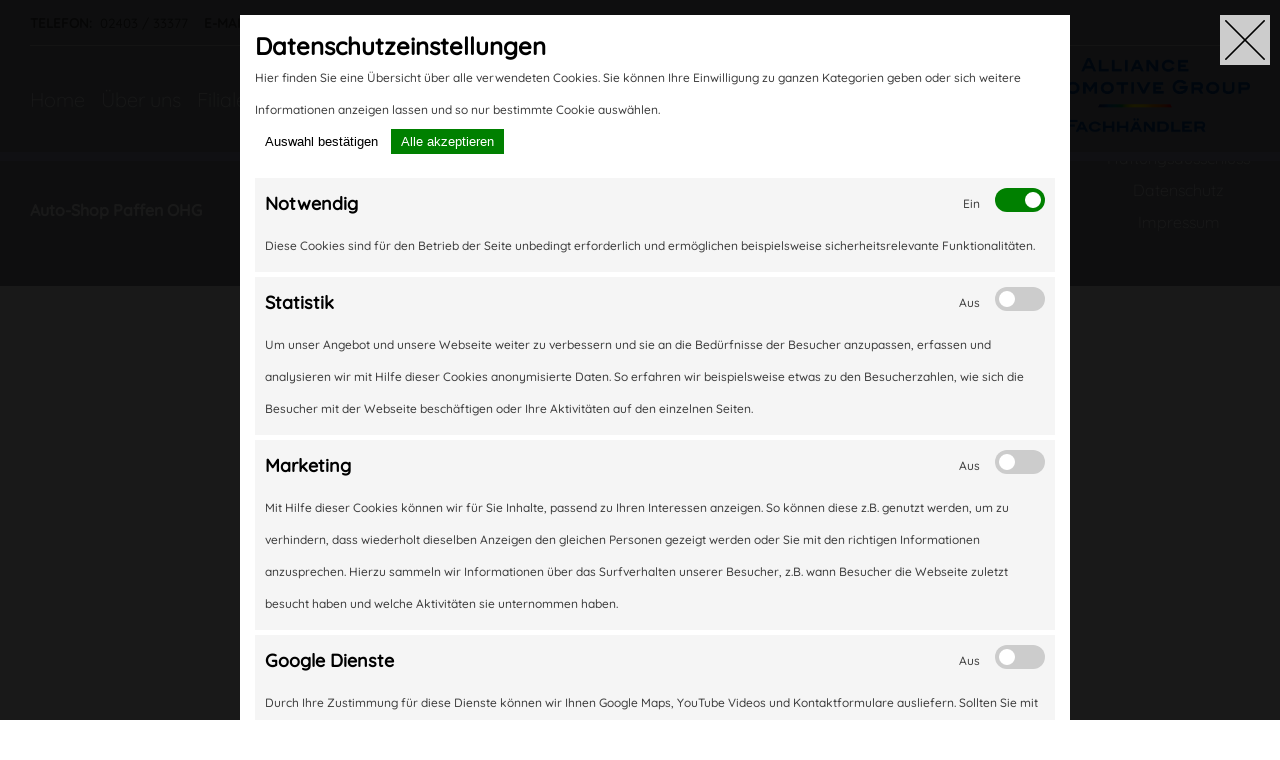

--- FILE ---
content_type: text/html; charset=UTF-8
request_url: https://www.autoteileeschweiler.de/a11536/02403%2023541
body_size: 5217
content:
<!DOCTYPE html>
<html lang="de">

<head>
    
    <meta http-equiv="Content-Type" content="text/html; charset=utf-8" />
    <meta name="viewport" content="width=device-width, initial-scale=1.0" />
    

    
                
        <title>Auto-Shop Paffen OHG - Autoteile und Kfz-Zubehör von Ihrem Fachhändler Eschweiler</title>
        <meta name="robots" content="index, follow, max-snippet:[150], max-video-preview:[30], max-image-preview:[standard]" />

        <meta name="title" content="Auto-Shop Paffen OHG - Autoteile und Kfz-Zubehör von Ihrem Fachhändler Eschweiler" />
        <meta name="keywords" content="Autoteile-Fachhändler, Autoteile, Autozubehör, Autoersatzteile, Kfz-Zubehör, Karosserieteile, Händler für Autoteile, Autoersatzteile kaufen" />
        <meta name="description" content="Erstklassige Qualität zu fairen Preisen! Großes Sortiment an Autoteilen, Verschleißteilen und Fahrzeug-Zubehör. Nehmen Sie Kontakt zu uns auf!" />
        
        <meta property="og:type" content="website" />
        <meta property="og:title" content="Auto-Shop Paffen OHG - Autoteile und Kfz-Zubehör von Ihrem Fachhändler Eschweiler" />
        <meta property="og:description" content="Großes Sortiment, beste Qualität und persönliche Beratung rund um Autoersatzteile." />
        
        <meta name="twitter:title" content="Auto-Shop Paffen OHG - Autoteile und Kfz-Zubehör von Ihrem Fachhändler Eschweiler" />
        <meta property="twitter:description" content="Ihr Fachhändler für Autoteile und Kfz-Zubehör" />
                        <!-- General SEO -->
    <meta name="icbm" content="50.8206097,6.2663682" />
    <meta name="geo.position" content="50.8206097;6.2663682" />
    <meta name="geo.placename" content="Eschweiler" />
    <!-- Facebook-Section Generals -->
    <meta property="og:type" content="website" />
    <meta property="og:site_name" content="Auto-Shop Paffen OHG" />
    <meta property="og:url" content="https://www.autoteileeschweiler.de" />
    <meta property="og:image" content="https://www.autoteileeschweiler.de/images/systems/aag-fachhandler.png" />
    <!-- Twitter-Section -->
    <meta name="twitter:card" content="summary_large_image" />
    <meta name="twitter:image" content="https://www.autoteileeschweiler.de/images/systems/aag-fachhandler.png" />

    
    <meta name="csrf-token" content="WoZfZmM0bYiEty4UGI2CJzW5P0FKm27GPnLNGse3" />

                <link rel="icon" type="image/png" href="https://www.autoteileeschweiler.de/images/favicons/fhnd.png" sizes="16x16">
        <link rel="icon" type="image/png" href="https://www.autoteileeschweiler.de/images/favicons/fhnd.png" sizes="32x32">
        <link rel="icon" type="image/png" href="https://www.autoteileeschweiler.de/images/favicons/fhnd.png" sizes="96x96">
    
        
                    <link rel="stylesheet" type="text/css" media="screen" href="/css/power/app.css" />
            <link rel="stylesheet" type="text/css" media="screen" href="/css/power/noncoparts.css" id="noncoparts" />
        
        <link rel="stylesheet" type="text/css" media="screen" href="/css/power/cookiehint.css" />

            <link rel="stylesheet" type="text/css" media="screen" href="/css/power/fhnd.css" />

    <style>
        video.embed-responsive-item {
            width: 100%;
        }

        @media(min-width: 768px) {
            .only-desktop {
                display: block !important;
            }

            .only-mobile {
                display: none !important;
            }
        }

        @media(max-width: 768px) {
            .only-desktop {
                display: none !important;
            }

            .only-mobile {
                display: block !important;
            }
        }

        .iewrap {
            border: 4px solid green;
        }

        .iewrap p {
            color: green;
        }

        .iewrap p:before {
            content: "Alles Grün? Kein alter IE:  ";
        }

        @media  screen and (min-width:0\0) {
            .iewrap {
                border: 4px solid red
            }

            .iewrap p {
                color: red;
                text-align: center;
            }

            .iewrap p:before {
                content: "Nur Rot in IE 9, 10 und IE11: ";
            }
        }

        @media  screen and (-ms-high-contrast: active),
        (-ms-high-contrast: none) {
            img[src*=".svg"] {
                width: 100%;
            }
        }

        @supports (-ms-ime-align: auto) {
            .selector {
                color: red;
            }
        }



        #wkdb-widget {
            position: fixed;
            bottom: 84px;
            left: 15px;
            z-index: 111111;
        }

        div#c-1 .banner .info.sticky {
            height: 70px;
        }
    </style>

    <link rel="canonical" href="https://www.autoteileeschweiler.de/a11536/02403%2023541" />

    <script type="text/javascript">
        if (!webcard) var webcard = {};
        webcard.id = 79596;
        webcard.moduleId = 605501;
        webcard.culture = "de";
        webcard.type = 2;
        webcard.isEdit = false;
        webcard.isMobile = /Android|webOS|iPhone|iPad|iPod|BlackBerry/i.test(navigator.userAgent);
        webcard.isTouch = 'ontouchstart' in window || navigator.msMaxTouchPoints;
    </script>

    <style>
        .cc-bottom {
            bottom: 5em;
        }
    </style>

    
    
    <link rel="stylesheet" href="/css/power/jquery.fancybox.min.css" />

        
    
    </head>

<body class="page-605501 index slogan v2  fhnd ">
    <!-- <div class="iewrap">
	    <p>
            Ihr Browser ist nicht mehr aktuell!
            <br>
            Bitte ak Internet Explorer 9, 10 and 11 via CSS ansprechen</p>
    </div> -->

    
    <div class="c-edit" id="c-1" itemscope itemtype="http://schema.org/autoRepair">
        
    
    
    

    
    

    
    
    
    

    
    
    
    
    
    
    

    <footer class="nc-footer" style="height: 10em;">
    <div id="footer-box" style="display: flex; justify-content: space-between; margin: 30px;">

                        <div id="company-box" style="display: flex; align-items: center; justify-content: center; padding-top: 40px;">
            <p><b>Auto-Shop Paffen OHG</b></p>
        </div>
                
        <div id="contact-box" style="display: flex; align-items: center; justify-content: center;">
            <ul style="position: absolute; left: 50%; transform: translate(-50%, 12%);
                       text-align: center; list-style-type: none; padding: 0;">
                <li>
                    <p>
                        <i class="fa fa-phone" aria-hidden="true"></i>&nbsp;
                        02403 / 33377
                    </p>
                </li>
                <li>
                    <a href="mailto:info@autoteileeschweiler.de">
                        <i class="fa fa-envelope" aria-hidden="true"></i>&nbsp;
                        info@autoteileeschweiler.de
                    </a>
                </li>
                <li>
                    <p> Kochgasse 9</p>
                </li>
                <li>
                    <p> 52249 &nbsp; Eschweiler</p>
                </li>
            </ul>
        </div>

        <div id="links-box" style="display: flex; align-items: center; text-align: center;">
            <ul style="list-style-type: none; padding-left: 0;">
                <li><a href="/a11536/disclaimer">Haftungsausschluss</a></li>
                <li><a href="/a11536/privacy">Datenschutz</a></li>
                <li><a href="/a11536/imprint">Impressum</a></li>
            </ul>
        </div>

    </div>
</footer>
<style>
    .onlyOnMobile {
        display: none !important;
    }
    @media(max-width: 960px) {
        .onlyOnMobile {
            display: inline-block !important;
        }
    }
    @media(min-width: 960px) {
        .onlyOnMobile {
            display: none !important;
        }
    }
</style>


    <div class="nc-top-menu">
  <div id="meta-section" style="display: flex; justify-content: left;">
    <p style="margin: 6px 30px 0 30px;">
	  <small>
        <b>TELEFON:</b>&nbsp; 02403 / 33377 &nbsp;&nbsp;
        <b>E-MAIL: </b>&nbsp; info@autoteileeschweiler.de &nbsp;&nbsp;
        <b>ADRESSE:</b>&nbsp; Kochgasse 9 / 52249 Eschweiler
	  </small>
	</p>
  </div>

  <hr id="meta-section-spacer" style="margin: 6px 30px 0 30px;">

  <div name="header-box" style="display: flex; justify-content: space-between; margin: 12px 30px 10px 30px">
    <div id="navbar-box" style="display: flex; align-items: center; justify-content: left;">
      <ul class="nav__links" style="display: flex; list-style-type: none; padding: unset !important;">
                                    	              <li class="nav-item" style="margin: 0 1rem 0 0; padding: unset !important;">
		            <a id="home" class="nav-link"
		               href="https://www.autoteileeschweiler.de/home">
		               Home
		            </a>
		          </li>
                                                                	              <li class="nav-item" style="margin: 0 1rem 0 0; padding: unset !important;">
		            <a id="aboutus" class="nav-link"
		               href="https://www.autoteileeschweiler.de/aboutus">
		               Über uns
		            </a>
		          </li>
                                                                	              <li class="nav-item" style="margin: 0 1rem 0 0; padding: unset !important;">
		            <a id="filial" class="nav-link"
		               href="https://www.autoteileeschweiler.de/filial">
		               Filialen
		            </a>
		          </li>
                                                                	              <li class="nav-item" style="margin: 0 1rem 0 0; padding: unset !important;">
		            <a id="contact" class="nav-link"
		               href="https://www.autoteileeschweiler.de/contact">
		               Kontakt
		            </a>
		          </li>
                                                                                          </ul>
    </div>

    <div id="company-name-box"                                   
                                      style="position: absolute; left: 50%; top: 65%; transform: translate(-50%, -50%);"
                                   
                                                            >
      <h1 class="company-link" style="padding: unset;">Auto-Shop Paffen OHG</h1>
    </div>

                <div name="system-logo-box" style="display: flex; align-items: center; justify-content: right;">
        <a href="/a11536/home" id="partnerHead" data-part-id="a11536" class="logo-link">
            <img src="https://www.autoteileeschweiler.de/images/systems/aag-fachhandler.png" style="height: 75px; width: 230px" alt="company-logo">
        </a>
    </div>
              </div>


  
        <input class="menu" type="checkbox" id="active">
        <label for="active" class="menu-btn menu"><i class="fa fa-bars"></i></label>
        <div class="wrapper">
            <ul>
                                                                                        <li class="nav-item">
                                <a class="nav-link" href="https://www.autoteileeschweiler.de/home" id="home">
                                    Home
                                </a>
                            </li>
                                                                                                                                    <li class="nav-item">
                                <a class="nav-link" href="https://www.autoteileeschweiler.de/aboutus" id="aboutus">
                                    Über uns
                                </a>
                            </li>
                                                                                                                                    <li class="nav-item">
                                <a class="nav-link" href="https://www.autoteileeschweiler.de/filial" id="filial">
                                    Filialen
                                </a>
                            </li>
                                                                                                                                    <li class="nav-item">
                                <a class="nav-link" href="https://www.autoteileeschweiler.de/contact" id="contact">
                                    Kontakt
                                </a>
                            </li>
                                                                                                                                    <li class="nav-item">
                                <a class="nav-link" href="https://www.autoteileeschweiler.de/approach" id="approach">
                                    Anfahrt
                                </a>
                            </li>
                                                                                        </ul>
        </div>
        <div class="overlay">
            <a class="close">&times;</a>
            <div class="overlay__content">
                                                                                        <li class="nav-item">
                                <a class="nav-link" href="https://www.autoteileeschweiler.de/home" id="home">
                                    Home
                                </a>
                            </li>
                                                                                                                                    <li class="nav-item">
                                <a class="nav-link" href="https://www.autoteileeschweiler.de/aboutus" id="aboutus">
                                    Über uns
                                </a>
                            </li>
                                                                                                                                    <li class="nav-item">
                                <a class="nav-link" href="https://www.autoteileeschweiler.de/filial" id="filial">
                                    Filialen
                                </a>
                            </li>
                                                                                                                                    <li class="nav-item">
                                <a class="nav-link" href="https://www.autoteileeschweiler.de/contact" id="contact">
                                    Kontakt
                                </a>
                            </li>
                                                                                                                                    <li class="nav-item">
                                <a class="nav-link" href="https://www.autoteileeschweiler.de/approach" id="approach">
                                    Anfahrt
                                </a>
                            </li>
                                                                        </div>
        </div>
    </div>
</div>
<div class="shader top-shader"></div>

    

    <div class="cOverlay">
    <div class="cClose">
        <img src="https://www.autoteileeschweiler.de/img/schließen.svg" alt="close" title="close" />
    </div>
    <div class="cContent">
        <div class="cHeader">
            <h2>Daten&shy;schutz&shy;ein&shy;stellungen</h2>
            <p>
                Hier finden Sie eine Übersicht über alle verwendeten Cookies. Sie können Ihre Einwilligung zu ganzen Kategorien geben oder sich weitere Informationen anzeigen lassen und so nur bestimmte Cookie auswählen.
            </p>

            <div class="buttons">
                <button type="button" class="saveActions">Auswahl bestätigen</button>
                <button type="button" class="save">Alle akzeptieren</button>
            </div>
        </div>

        <div class="cBanner cNotwendig">
            <div class="cItemHeader">
                <h3>Notwendig</h3>
                <div class="switchWrap">
                    <p>Ein</p>
                    <label class="switch">
                        <input type="checkbox" name="notwendig" id="notwendig" class="options" value="1" checked="checked" disabled>
                        <span class="toggle round"></span>
                    </label>
                </div>
            </div>
            Diese Cookies sind für den Betrieb der Seite unbedingt erforderlich und ermöglichen beispielsweise sicherheitsrelevante Funktionalitäten.
        </div>

        <div class="cBanner cStatistik">
            <div class="cItemHeader">
                <h3>Statistik</h3>
                <div class="switchWrap">
                    <p>Aus</p>
                    <label class="switch">
                        <input type="checkbox" name="statistik" id="statistik" class="options" value="0">
                        <span class="toggle round"></span>
                    </label>
                </div>
            </div>
            Um unser Angebot und unsere Webseite weiter zu verbessern und sie an die Bedürfnisse der Besucher anzupassen, erfassen und analysieren wir mit Hilfe dieser Cookies anonymisierte Daten. So erfahren wir beispielsweise etwas zu den Besucherzahlen, wie sich die Besucher mit der Webseite beschäftigen oder Ihre Aktivitäten auf den einzelnen Seiten.
        </div>

        <div class="cBanner cMarketing">
            <div class="cItemHeader">
                <h3>Marketing</h3>
                <div class="switchWrap">
                    <p>Aus</p>
                    <label class="switch">
                        <input name="marketing" id="marketing" class="options" type="checkbox" value="0">
                        <span class="toggle round"></span>
                    </label>
                </div>
            </div>
            Mit Hilfe dieser Cookies können wir für Sie Inhalte, passend zu Ihren Interessen anzeigen. So können diese z.B. genutzt werden, um zu verhindern, dass wiederholt dieselben Anzeigen den gleichen Personen gezeigt werden oder Sie mit den richtigen Informationen anzusprechen. Hierzu sammeln wir Informationen über das Surfverhalten unserer Besucher, z.B. wann Besucher die Webseite zuletzt besucht haben und welche Aktivitäten sie unternommen haben.
        </div>

        <div class="cBanner cGoogle">
            <div class="cItemHeader">
                <h3>Google Dienste</h3>
                <div class="switchWrap">
                    <p>Aus</p>
                    <label class="switch">
                        <input name="cgoogle" id="cgoogle" class="options" type="checkbox" value="0">
                        <span class="toggle round"></span>
                    </label>
                </div>
            </div>
            Durch Ihre Zustimmung für diese Dienste können wir Ihnen Google Maps, YouTube Videos und Kontaktformulare ausliefern. Sollten Sie mit diesen Diensten nicht einverstanden sein, kann Ihre Ablehnung dazu führen, dass Ihnen nicht alle Inhalte dieser Website angezeigt werden.            </div>
    </div>
</div>
    </div>

    <div id="menuTrigger">
        <span></span>
        <span></span>
        <span></span>
        <span></span>
        <span></span>
        <span></span>
    </div>

    
    <script type="text/javascript" src="/js/power/app.js"></script>
        <script type="text/javascript" src="/js/power/custom.js"></script>
    <script type="text/javascript" src="/js/power/specialpartners.js"></script>
    <script type="text/javascript" src="/js/power/offer.js"></script>
    <script type="text/javascript" src="/js/power/cookiehint/jquery.cookie.min.js"></script>
    <script type="text/javascript" src="/js/power/cookiehint/custom-cookie.js"></script>

    <script>
        $(document).ready(function() {

            $('.menu-level-0 li').eq(1).click(function() {
                $('.menu-level-0 li a').removeClass('active');
                $(this).find('a').addClass('active');
            });

            var x = location.hash,
                clicked = false;

            //alert( location.hash );

            if (x == '#services' && clicked == false) {
                $('.menu-level-0 li').eq(1).trigger('click');
                clicked = true;
            }

        });
    </script>

    <!-- Piwik -->
        
        <!-- End Piwik Code -->
    <!-- Google -->
        
        <!-- End Google Code -->

    <script src="/js/power/jquery.fancybox.min.js"></script>

    <script>
        $(document).ready(function() {

            $('[data-fancybox]').fancybox({
                toolbar: false,
                smallBtn: true,
                iframe: {
                    css: {
                        width: '750px',
                        height: '750px',
                    },
                    preload: false
                }
            })

            $('[data-fancybox="images"]').fancybox({
                toolbar: false,
                smallBtn: true,
            })

        });
    </script>

    <!-- <script type='text/javascript' src='https://www.der-newsletter.de/12all/ac_global/jscalendar/calendar.js'></script>
    <script type='text/javascript' src='https://www.der-newsletter.de/12all/ac_global/jscalendar/lang/calendar-en.js'></script>
    <script type='text/javascript' src='https://www.der-newsletter.de/12all/ac_global/jscalendar/calendar-setup.js'></script> -->


    <link href="/js/datepicker/dist/datepicker.css" rel="stylesheet">
    <script src="/js/datepicker/dist/datepicker.js"></script>

    <script type="text/javascript">
        window.addEventListener('resize', setAreaCss);

        $(document).ready(function() {

            $('[data-toggle="datepicker"]').datepicker({
                zIndex: '200000000'
            });

            $('#dsgvo').on('click', function() {
                $('#dataprotect').fadeIn('slow', 'linear');
            });

            $('.closer').on('click', function() {
                $('#dataprotect').fadeOut('slow', 'linear');
            });

        });

        function setAreaCss() {
            var w = window.outerWidth;
            if (w <= 485) {
                $('.allusion').css(
                    'height', '6em'
                );
            }
        }

        function OnChangeRadio(radio) {

            if (radio.value == 'unsub') {
                $('.onUnsubOut').fadeOut('slow', 'linear');
                $('.hubtn').css('margin-top', '2em');
            } else {
                $('.onUnsubOut').fadeIn('slow', 'linear');
                $('.hubtn').css('margin-top', '0em');
            }

            //alert ("The " + radio.value + " radio is selected.");
        }
    </script>

    <script type='text/javascript'>
        // Calendar.setup({ inputField: 'form_field176', ifFormat: '%Y-%m-%d', button: 'form_calendar176', showsTime: false, timeFormat: '24' });
    </script>

            <script type="text/javascript" src="/js/power/openings.js"></script>
    
</body>

</html>


--- FILE ---
content_type: text/css
request_url: https://www.autoteileeschweiler.de/css/power/noncoparts.css
body_size: 5034
content:
@import url(/css/power/ionicons-2.0.1/css/ionicons.css);
@import url(/css/power/font-awesome.min.css);
@import url(/css/allrounder/fontsampler.css);
@import url(/css/allrounder/columns.css);
@import url(/css/allrounder/normbutton.css);
@import url(/css/allrounder/switchbutton.css);
@import url(/css/allrounder/cardversions.css);
@import url(/css/allrounder/grids.css);
@import url(/css/allrounder/sidebars.css);
@import url(/css/allrounder/slick18/slick.css);
@import url(/css/allrounder/slick18/slick-theme.css);

/*#################### GENERALS ####################*/
html,
body {
  height: 100%;
  width: 100%;
  -webkit-text-size-adjust: none;
}
html,
body,
h1, h2, h3, h4, p {
    margin: 0;
}
a{
    text-decoration: none;
}
body {
  padding: 6em 0px 0px 0px;
}
.nc-top-menu {
    min-width: 100%;
    max-width: 100%;
    position: fixed;
    top: 0;
}
.item-center {
    display: flex;
    align-items: center;
    justify-content: center;
}

.item-left {
    display: flex;
    align-items: center;
    justify-content: flex-start;
    margin-left: 3em !important;
}

.item-right {
    display: flex;
    align-items: center;
    justify-content: flex-end;
    margin-right: 3em !important;
}

.horizontal-center {
    display: flex;
    align-items: center;
}

.item-flex{
    display: flex;
}
.item-inline-flex{
    display: inline-flex;
    justify-content: center;
    text-align: center;
    align-items: center;
}
.item-right,
.item-headline{
    float: right;
}
.nc-z102 {
    position: relative;
    z-index: 102;
}
.top-menu {
    margin: 0;
    padding: 0;
    position: relative;
    text-align: right;
}
.top-menu li{
    display: inline-block;
    list-style: none;
    padding: 0;
    margin: 0;
}
.top-menu li:first-child a {
    margin: 0;
}
.top-menu li a {
    -webkit-transition: all 0.3s ease;
    -ms-transition: all 0.3s ease;
    -moz-transition: all 0.3s ease;
    -o-transition: all 0.3s ease;
    transition: all 0.3s ease;
    text-decoration: none;
    display: inline-block;
    text-align: center;
    vertical-align: middle;
    text-transform: uppercase;
    position: relative;
}
.shader{
    display: block;
    min-width: 100%;
    max-width: 100%;
}
.nc-footer{
    min-width: 100%;
    max-width: 100%;
    bottom: 0px;
}

.footer-nav {
    position: fixed;
    z-index: 99999;
    bottom: 0;
    display: none;
    width: 100%;
    background-color: rgba(0, 0, 0, 0.6);
    font-size: 12px;
    font-family: Arial, sans-serif;
    font-weight: normal;
    color: #fff;
    text-align: center;
    cursor: pointer;
}

.footer-nav:hover {
    display: block;
}
.left-border{
    border-left-style: solid;
    border-left-width: 2px;
}
.full-slide-show{
    min-width: 100%;
    max-width: 100%;
    min-height: 800px;
    max-height: 800px;
}
.welcome-box{
    position: relative;
    margin-top: 28em;
    bottom: 12em;
}
.nc-tab-on,
.nc-footab-on,
.nc-480on,
.nc-tab1024-on{
    display: none;
}
.nc-card-border{
    border: 3px ridge rgb(140,140,140);
    border-radius: 15px;
}
/*#################### MOBILE-MENU ####################*/
.nc-nav {
    display: none;
    visibility: hidden;
    position: relative;
    width: 50px;
    height: 50px;
    z-index: 100;
    -webkit-transition: all 0.8s ease;
    -moz-transition: all 0.8s ease;
    -o-transition: all 0.8s ease;
    transition: all 0.8s ease;
}
.nc-nav ul {
    display: block;
    position: absolute;
    top: 50px;
    left: 5px;
    margin: 0;
    padding: 0;
    width: 300px;
    list-style: none;
}
.nc-nav ul li {
    display: block;
    width: auto;
    text-align:left;
    list-style: none;
    margin: 0;
}
.nc-nav ul li a {
    text-decoration: none;
    display: block;
    padding: 10px;
    transition: background 0.5s ease;
}
.nc-nav ul.menu li a:hover {

}
.nav ul li a:visited {
    /*color: #1777e7;*/
}
/*#################### SCRIPTURE ####################*/
body {
    font-weight: 500;
    font-size: 16px;
    line-height: 32px;
}
h1, h2, h3, h4 {
    font-weight: 700;
}
.address {
    font-style: normal;
}
.nc-float-txt {
    display: inline;
    position: relative;
}
.nc-upper{
    text-transform: uppercase;
}
/*#################### COLOURS ####################*/
.wwe-white{
    color: rgba(255, 255, 255, 1);
}

/*#################### MARGIN & PADDING ####################*/
.mtb-1m{
    margin-top: 1em;
    margin-bottom: 1em;
}
.mtb-2m{
    margin-top: 2em;
    margin-bottom: 2em;
}
.mt-0-5m{
    margin-top: .5em;
}
.mt-1m{
    margin-top: 1em;
}
.mt-1-5m{
    margin-top: 1.5em;
}
.mt-2m{
    margin-top: 2em;
}
.mt-3m{
    margin-top: 3em;
}
.mt-4m{
    margin-top: 4em;
}
.mb-0-5m{
    margin-bottom: .5em;
}
.mb-1m{
    margin-bottom-top: 1em;
}
.mb-1-5m{
    margin-bottom: 1.5em;
}
.mb-2m{
    margin-bottom: 2em;
}
.mb-3m{
    margin-bottom: 3em;
}
.mb-4m{
    margin-bottom: 4em;
}
.mr-1m{
    margin-right: 1em;
}
.mr-2m{
    margin-right: 2em;
}
.m-1em{
    margin: 1em;
}
.m-2em{
    margin: 2em;
}
.mlr-2em{
    margin-left: 2em;
    margin-right: 2em;
}
.p-2em{
    padding: 2em;
}
.pb-2m{
    padding-bottom: 2em;
}
/*#################### FONTS ####################*/

/*#################### SLIDER ####################*/
.ed-slider .slick-slide {
    box-shadow: 5px 10px 20px rgba(0, 0, 0, 0.4);
}
.ed-slider .slick-arrow {
    background: none;
    color: #fff;
    font-size: 34px;
    height: 40px;
    opacity: 1;
    font-weight: normal;
    top: calc(50% - 22px);
}
.ed-slider .slick-arrow:hover {
    color: #ffc600;
}
.ed-slider .slider-container {
    padding: 0;
}
.ed-slider .slick-dots li button {
    background: #fff;
    padding: 0;
}
.ed-slider .slick-dots li.slick-active button {
    background: #ffc600;
}
.ed-slider .slick-prev {
    left: -60px;
}
.ed-slider .slick-next {
    right: -60px;
}
.nc-overlay{
    position: absolute;
    top: 8.5em;
    min-height: 760px;
    max-height: 760px;
}
/* eight corners */
.nc-raster-bg{
    /*background-image: radial-gradient(transparent 50%, rgba(61,61,61,.5) 50%);*/
    background-size: 20px 20px;
    /*background-color: rgba(140,140,140,.5);*/
    background-image: url("data:image/svg+xml,%3Csvg xmlns='http://www.w3.org/2000/svg' viewBox='0 0 75 75' width='30px'%3E%3Cpath d='m5,22 18,-18 28,0 18,18 0,28 -18,18, -28,0 -18,-18z' stroke='rgba(0, 0, 0, 0.8)' stroke-width='4' fill='rgba(140,140,140,0)' /%3E%3C/svg%3E");
    /*background-size: 5px 5px;*/
    /*background: linear-gradient(to bottom, rgba(61,61,61,.2), rgba(61,61,61,1))*/
}
/* linear top bottom gradient bg darkgrey */
.nc-linear-darkgrey-tb-bg{
    background: linear-gradient(to bottom, rgba(61,61,61,.2), rgba(61,61,61,1));
}

/*#################### IMAGING ####################*/
.trade-logo {
    height: 3em;
    width: auto;
}
.plogo{
    height: 4em;
    width: auto;
    position: relative;
    top: -25px;
}

.nc-new-background{
    min-height: 360px;
    max-height: 460px;
}

.nc-flex{
    min-width: 100%;
    max-width: 100%;
    display: flex;
    flex-wrap: wrap;
}
.nc-rm-img {
    padding-top: .5em;
    min-width: 300px;
    max-width: 300px;
}
/*#################### SPECIALS ####################*/
.nc-header-box .nc-bg-white{
    min-height: min-content;
    max-height: min-content;
    margin: -2.5em 0em 2em 0em;
}
.nc-trbl-border:before{
    content: '';
    position: absolute;
    left: 55%;
    top: 0px;
    width: 10%;
    height: 380px;
    border-right: 50px solid transparent;
    border-top: 380px solid rgba(255,255,255,.75);
}
.nc-bltr-border:before{
    content: '';
    position: absolute;
    right: 25%;
    top: 0px;
    width: 100%;
    height: 0px;
    border-right: 50px solid rgba(255,255,255,.75);
    border-top: 380px solid transparent;
}
.nc-round-corners{
    border-radius: 1em;
}
.nc-child-collector:nth-child(2n+1){
    display: block;

}

.logo {
    cursor: pointer;
}

.nav__links a,
.cta,
.overlay__content a {
    font-family: "Quicksands Light", sans-serif;
    font-weight: 500;
    font-size: 20px;
    color: #edf0f1;
    text-decoration: none;
}

.nav__links {
    list-style: none;
    display: flex;
    padding-top: 40px;
    padding-bottom: 35px;
    padding-left: 113px;
}

.nav__links li {
    padding: 0px 9px;
}

.nav__links li a {
    transition: color 0.3s ease 0s;
}

.nav__links li a:hover {
    font-weight: bold;
}

.cta {
    padding: 9px 25px;
    background-color: rgba(0, 136, 169, 1);
    border: none;
    border-radius: 50px;
    cursor: pointer;
    transition: background-color 0.3s ease 0s;
}

.cta:hover {
    background-color: rgba(0, 136, 169, 0.8);
}

/* Mobile Nav */

.menu {
    display: none;
}

.overlay {
    height: 100%;
    width: 0;
    position: fixed;
    z-index: 1;
    left: 0;
    top: 0;
    background-color: #24252a;
    overflow-x: hidden;
    transition: width 0.5s ease 0s;
}

.overlay--active {
    width: 100%;
}

.overlay__content {
    display: flex;
    height: 100%;
    flex-direction: column;
    align-items: center;
    justify-content: center;
}

.overlay a {
    padding: 15px;
    font-size: 36px;
    display: block;
    transition: color 0.3s ease 0s;
}

.overlay a:hover,
.overlay a:focus {
    color: #0088a9;
}
.overlay .close {
    position: absolute;
    top: 20px;
    right: 45px;
    font-size: 60px;
    color: #edf0f1;
}

.wrapper-openinghours-home{
    position: fixed;
    top: 17%;
    left: 30%;
    height: 50%;
    width: 40%;
    background: #404247;
    z-index:10;
    clip-path: circle(0px at calc(100% - 45px) 45px);
    transition: all 0.3s ease-in-out;
}

#active-opening-hours-home:checked ~ .wrapper-openinghours-home{
    clip-path: circle(75%);
}
.menu-btn-op-h-home{
    position: absolute;
    z-index: 2;
    right: 1px;
    /* left: 20px; */
    top: 1px;
    height: 33px;
    width: 33px;
    text-align: center;
    line-height: 50px;
    border-radius: 50%;
    font-size: 20px;
    color: #fff;
    cursor: pointer;
    /*background: linear-gradient(-135deg, #c850c0, #4158d0);*/
    /* background: linear-gradient(375deg, #1cc7d0, #2ede98); */
    /* background: linear-gradient(-45deg, #e3eefe 0%, #efddfb 100%); */
    background: #fff;
    border: 1px solid #fff;
    transition: all 0.3s ease-in-out;
}
#active-opening-hours-home:checked ~ .menu-btn-op-h-home{
    color: #fff;
}
#active-opening-hours-home:checked ~ .menu-btn-op-h-home i:before{
    content: "\f00d";
}

.wrapper-openinghours-home ul{
    position: absolute;
    top: 50%;
    left: 50%;
    transform: translate(-50%, -50%);
    list-style: none;
    text-align: center;
}
.wrapper-openinghours-home ul li{
    margin: 15px 0;
}
.wrapper-openinghours-home ul li a{
    color: none;
    text-decoration: none;
    font-size: 30px;
    font-weight: 500;
    padding: 5px 30px;
    color: #fff;
    border-radius: 50px;
    background: #404247;
    position: relative;
    line-height: 50px;
    transition: all 0.3s ease;
}
.wrapper-openinghours-home ul li a:after{
    position: absolute;
    background: #fff;
    /*background: linear-gradient(#14ffe9, #ffeb3b, #ff00e0);*/
    /*background: linear-gradient(375deg, #1cc7d0, #2ede98);*/
    width: 104%;
    height: 110%;
    left: -2%;
    top: -5%; /* if the font is 'Oswald'*/
    border-radius: 50px;
    transform: scaleY(0);
    z-index: -1;
    animation: rotate 1.5s linear infinite;
    transition: transform 0.3s ease;
}

.wrapper-openinghours-home ul li a:hover{
    color: #fff;
}

/*------------------------------------*/

.wrapper-openinghours{
    position: fixed;
    top: 17%;
    left: 30%;
    height: 50%;
    width: 40%;
    background: #404247;
    clip-path: circle(0px at calc(100% - 45px) 45px);
    transition: all 0.3s ease-in-out;
}

#active-opening-hours:checked ~ .wrapper-openinghours{
    clip-path: circle(75%);
}
.menu-btn-op-h{
    position: absolute;
    z-index: 2;
    right: 20px;
    left: 7px;
    top: 12px;
    height: 0px;
    width: 50px;
    text-align: center;
    line-height: 50px;
    border-radius: 50%;
    font-size: 20px;
    color: #fff;
    cursor: pointer;
    /*background: linear-gradient(-135deg, #c850c0, #4158d0);*/
    /* background: linear-gradient(375deg, #1cc7d0, #2ede98); */
    /* background: linear-gradient(-45deg, #e3eefe 0%, #efddfb 100%); */
    background: #fff;
    border: 1px solid #fff;
    transition: all 0.3s ease-in-out;
}
#active-opening-hours:checked ~ .menu-btn-op-h{
    color: #fff;
}
#active-opening-hours:checked ~ .menu-btn-op-h i:before{
    content: "\f00d";
}
.wrapper-openinghours ul{
    position: absolute;
    top: 50%;
    left: 50%;
    transform: translate(-50%, -50%);
    list-style: none;
    text-align: center;
}
.wrapper-openinghours ul li{
    margin: 15px 0;
}
.wrapper-openinghours ul li a{
    text-decoration: none;
    font-size: 30px;
    font-weight: 500;
    padding: 5px 30px;
    color: #fff;
    border-radius: 50px;
    background: #404247;
    position: relative;
    line-height: 50px;
    transition: all 0.3s ease;
}

.wrapper-openinghours a {
    font-weight: bold;
    padding-left: 30%;
}
.wrapper-openinghours span .custom-openings{
    text-decoration: none;
    font-size: 1em;
    font-family: 'Quicksands Medium', Arial, sans-serif;
    font-weight: bold;
    color: #fff;
    border-radius: 50px;
    background: #404247;
    position: relative;
    transition: all 0.3s ease;
    padding-left: 30%;
}

.wrapper-openinghours ul li a:after{
    position: absolute;
    background: #fff;
    /*background: linear-gradient(#14ffe9, #ffeb3b, #ff00e0);*/
    /*background: linear-gradient(375deg, #1cc7d0, #2ede98);*/
    width: 104%;
    height: 110%;
    left: -2%;
    top: -5%; /* if the font is 'Oswald'*/
    border-radius: 50px;
    transform: scaleY(0);
    z-index: -1;
    animation: rotate 1.5s linear infinite;
    transition: transform 0.3s ease;
}

.wrapper-openinghours ul li a:hover{
    color: #fff;
}

/**--------------------------------------------------------*/

.wrapper{
    position: fixed;
    top: 0;
    left: 0;
    height: 100%;
    width: 100%;
    /*background: linear-gradient(-135deg, #c850c0, #4158d0);*/
    /* background: linear-gradient(375deg, #1cc7d0, #2ede98); */
    /* background: linear-gradient(-45deg, #e3eefe 0%, #efddfb 100%);*/
    /* clip-path: circle(25px at calc(0% + 45px) 45px); */
    background: #404247;
    clip-path: circle(25px at calc(100% - 45px) 45px);
    transition: all 0.3s ease-in-out;
}
#active:checked ~ .wrapper{
    clip-path: circle(75%);
}
.menu-btn{
    position: absolute;
    z-index: 2;
    right: 20px;
    /* left: 20px; */
    top: 20px;
    height: 50px;
    width: 50px;
    text-align: center;
    line-height: 50px;
    border-radius: 50%;
    font-size: 20px;
    color: #fff;
    cursor: pointer;
    /*background: linear-gradient(-135deg, #c850c0, #4158d0);*/
    /* background: linear-gradient(375deg, #1cc7d0, #2ede98); */
    /* background: linear-gradient(-45deg, #e3eefe 0%, #efddfb 100%); */
    background: #404247;
    border: 1px solid #fff;
    transition: all 0.3s ease-in-out;
}
#active:checked ~ .menu-btn{
    color: #fff;
}
#active:checked ~ .menu-btn i:before{
    content: "\f00d";
}
.wrapper ul{
    position: absolute;
    top: 50%;
    left: 48%;
    transform: translate(-52%, -50%);
    list-style: none;
    text-align: center;
}
.wrapper ul li{
    margin: 15px 0;
}
.wrapper ul li a{
    color: none;
    text-decoration: none;
    font-size: 30px;
    font-weight: 500;
    padding: 5px 30px;
    color: #fff;
    border-radius: 50px;
    background: #404247;
    position: relative;
    line-height: 50px;
    transition: all 0.3s ease;
}
.wrapper ul li a:after{
    position: absolute;
    background: #fff;
    /*background: linear-gradient(#14ffe9, #ffeb3b, #ff00e0);*/
    /*background: linear-gradient(375deg, #1cc7d0, #2ede98);*/
    width: 104%;
    height: 110%;
    left: -2%;
    top: -5%; /* if the font is 'Oswald'*/
    border-radius: 50px;
    transform: scaleY(0);
    z-index: -1;
    animation: rotate 1.5s linear infinite;
    transition: transform 0.3s ease;
}

.wrapper ul li a:hover{
    color: #fff;
}
input[type="checkbox"]{
    display: none;
}
.content{
    position: absolute;
    top: 50%;
    left: 50%;
    transform: translate(-50%, -50%);
    z-index: -1;
    text-align: center;
    width: 100%;
    color: #202020;
}
.content .title{
    font-size: 40px;
    font-weight: 700;
}
.content p{
    font-size: 35px;
    font-weight: 600;
}

.openinghours {
    align-items: center;
}

.wrapper, .menu-btn {
    display: none;
}

.logo-link-mobile {
    display: none;
}

@keyframes rotate {
    0%{
        filter: hue-rotate(0deg);
    }
    100%{
        filter: hue-rotate(360deg);
    }
}


/*######### New Tooltip for New Overlay ##########*/
	.newTooltip {
	  position: relative;
	  display: inline-block;
	  border-bottom: 1px dotted grey;
	}

	.newTooltip .newTooltiptext {
	  visibility: hidden;
	  width: 240px;
	  height: 200px;
	  background-color: grey;
	  color: #fff;
	  border-radius: 6px;
	  padding: 0px 15px;
	  position: absolute;
	  z-index: 10;
	  top: 150%;
	  margin-left: -120px;
	  font-size: 14px;
	  line-height: 20px;
      text-align: left;
	}

	.newTooltip .newTooltiptext::after {
	  content: "";
	  position: absolute;
	  bottom: 100%;
	  left: 50%;
	  margin-left: -5px;
	  border-width: 5px;
	  border-style: solid;
	  border-color: transparent transparent grey transparent;
	}

	.newTooltip:hover .newTooltiptext {
	  visibility: visible;
	}



/*#################### MEDIAS ####################*/
@media screen and (max-width: 1660px)  {
    .welcome-box{
        position: relative;
        margin-top: 20em;
        bottom: 12em;
    }
}
@media screen and (max-width: 1400px)  {
    .nc-private .col-35{
        min-width: 25%;
        max-width: 25%;
    }
    .nc-private .col-30.row-1m{
        min-width: 50%;
        max-width: 50%;
    }
    .nc-tab-blocker nc-switch label{
        margin-right: -5em !important;
    }
    .item-headline{
        display: flex;
        align-items: center;
        justify-content: center;
    }
    .welcome-box{
        position: relative;
        margin-top: 12em;
        bottom: 12em;
    }
}
@media screen and (max-width: 1220px)  {
    .logo-link {
        display: none;
    }

    #navbar-box {
        margin-top: 0.75rem;
    }
    
    #company-name-box {
        display: flex;
        justify-content: right;
        right: -44%;
    }

    .nc-footer {
        height: 32em !important;
    }
    
    #footer-box {
        flex-direction: column;
        justify-content: center;
        height: 100%;
        width: 100%;
        /* padding-top: 50px; */
        margin: 0 !important;
    }

    #company-box {
        text-align: center;
    }
    
    #contact-box {
        margin-top: -30px;
    }
     
    #links-box {
        margin-top: -30px;
        margin-bottom: 60px;
        justify-content: center;
        ul {
            padding-left: 0;
        }
    }

    .nc-1200-block {
        display: block;
        min-width: 90% !important;
        max-width: 90% !important;
    }

    .full-slide-show{
        min-width: 100%;
        max-width: 100%;
        min-height: 610px;
        max-height: 800px;
    }
}
@media screen and (max-width: 1024px)  {
    .nc-private {
        display: none;
        visibility: hidden;
    }
    .nc-footer .mt-1m .col-33{
        min-width: 50%;
        max-width: 50%;
    }
    /* Burger-Menu */
    .nc-bmenu
    {
        display: none;
    }
    a#nav-m,
    a.close {
        font-size: 2em;
        text-decoration: none;
        padding: 0px 10px;
    }
    .nc-nav {
        display: block;
        visibility: visible;
    }
    .nc-nav ul {
        position: fixed;
        top: 10em;
        left: -500px;
        list-style-type: none;
        margin: 0;
        padding: 0;
        transition: all .6s ease;
        -webkit-transition: all .6s ease;
        text-transform: uppercase;
    }
    .nc-nav>.close,
    a#nav-m:target {
        display: none;
    }
    a:target~ul,
    a:target~.close {
        display: inline-block !important;
    }
    a:target~ul {
        left: 0px;
    }
    .nc-forms div.col-50 div.nc-h2{
        font-size: 1em;
    }
    .nc-footab-on,
    .nc-tab1024-on{
        display: block;
    }
    /* image for read more under services */
    .nc-rm-img {
        padding: 0 0 1em 0;
        min-width: 65%;
        max-width: 65%;
    }
    .plogo{
        top: -10px;
    }

    .full-slide-show{
        min-width: 100%;
        max-width: 100%;
        min-height: 576px;
        max-height: 800px;
    }

    .welcome-box{
        position: relative;
        margin-top: 15em;
        bottom: 12em;
    }
}

@media only screen and (max-width: 820px) {

    #meta-section-spacer { 
        visibility: hidden; 
    }

    #meta-section { 
        visibility: hidden; 
    }

    .wrapper-openinghours {
        position: fixed;
        top: 30%;
        left: 20%;
        height: 50%;
        width: 60%;
        background: #404247;
        clip-path: circle(0px at calc(100% - 45px) 45px);
        transition: all 0.3s ease-in-out;
    }

    .trade-logo {
        display: none;
    }

    .nav__links {
        padding-top: 75px;
    }

    .item-right {
        margin-right: 0em !important;
    }

    .full-slide-show{
        min-width: 100%;
        max-width: 100%;
        min-height: 464px;
        max-height: 800px;
    }

    .welcome-box{
        margin-top: 14em;
    }
}
@media only screen and (max-width: 800px) {

    #navbar-box { 
        visibility: hidden; 
    }
    #company-name-box {
        display: flex;
        justify-content: left;
        margin-top: -22px;
    }

    .nav__links,
    .cta {
        display: none;
    }
    .menu {
        display: initial;
    }

    #active {
        display: none;
    }

    .company-link {
        margin-left: 1em;
    }

    .wrapper-openinghours{
        position: fixed;
        top: 25%;
        left: 15%;
        height: 50%;
        width: 70%;
        background: #404247;
        clip-path: circle(0px at calc(100% - 45px) 45px);
        transition: all 0.3s ease-in-out;
    }

    .logo-link {
        display: none;
    }

    .logo-link-mobile {
        display: initial;
    }
    .full-slide-show{
        min-width: 100%;
        max-width: 100%;
        min-height: 464px;
        max-height: 800px;
    }
    .wrapper, .menu-btn {
        display: initial;
    }
}
@media screen and (max-width: 768px)  {

    .menu-btn-op-h,
    .menu-btn {
        visibility: initial;
    }
    .nc-tab-on{
        display: block;
    }
    .nc-tab-blocker{
        display: block !important;
        min-width: 90% !important;
        max-width: 90% !important;

    }
    .nc-forms{
        display: block !important;
    }
    .nc-forms{
        min-width: 100% !important;
        max-width: 100% !important;
        padding-left: 10%;
    }
    .nc-forms div.col-50,
    .nc-forms div.col-50 input.nc-norm-txt{
        min-width: 90% !important;
        max-width: 90% !important;
    }
    .nc-forms div.nc-second{
        margin-top: 1em;
    }
    .nc-tab-blocker .nc-switch,
    .nc-tab-blocker p{
        min-width: 100%;
        max-width: 100%;
    }
    .nc-non-flex{
        display: block !important;
        min-width: 90% !important;
        max-width: 90% !important;
    }
    .nc-footer .mt-1m .col-33{

        min-width: 100%;
        max-width: 100%;
    }
    .nc-480off {
        display: none;
    }
    .nc-480on {
        display: flex;
        align-items: center;
    }
    .plogo{
        position: inherit;
    }
    .full-slide-show{
        min-width: 100%;
        max-width: 100%;
        min-height: 315px;
        max-height: 600px;
    }

    .welcome-box{
        margin-top: 14em;
    }
}

@media (width <= 650px) {
    .nc-footer {
        height: 32em !important;
    }
    #footer-box{
        flex-direction: column;
    }
    #company-box p{
        font-size: 1.5rem;
        padding-top: 2rem;
    }
    #contact-box ul{
        padding: unset;
    }
    #links-box ul{
        padding: unset;
    }
}

@media screen and (max-width: 560px)  {
    .full-slide-show{
        min-width: 100%;
        max-width: 100%;
        min-height: 315px;
        max-height: 800px;
    }
}

@media screen and (max-width: 480px)  {
    .nc-footer .mt-1m .col-33{
        min-width: 100%;
        max-width: 100%;
    }

    .mobile-control {
        display: none !important;
    }

    .company-link {
        margin-left: -1em;
        margin-top: 2em;
    }

    #company-name-box {
        margin-left: 1.5em;
        margin-top: -2.5em;
    }

    .nc-footer .footer-nav {
        display: none !important;
    }

    .nc-forms div.col-50 div.nc-h2{
        font-size: .875em;
    }

    .openinghours {
        margin-left: 3em;
    }

    .wrapper-openinghours{
        position: fixed;
        top: 18%;
        left: 0%;
        height: 53%;
        width: 100%;
        background: #404247;
        clip-path: circle(0px at calc(100% - 45px) 45px);
        transition: all 0.3s ease-in-out;
    }
    .full-slide-show{
        min-width: 100%;
        max-width: 100%;
        min-height: 268px;
        max-height: 800px;
    }
    .hide-ext-links {
        display: none;
    }
}

@media screen and (max-width: 450px) {
    .overlay a {
        font-size: 20px;
    }
    .overlay .close {
        font-size: 40px;
        top: 15px;
        right: 35px;
    }
    .full-slide-show{
        min-width: 100%;
        max-width: 100%;
        min-height: 268px;
        max-height: 800px;
    }
}

@media screen and (max-width: 414px) {
    .full-slide-show{
        min-width: 100%;
        max-width: 100%;
        min-height: 234px;
        max-height: 800px;
    }
}

@media screen and (max-width: 390px) {
    .full-slide-show{
        min-width: 100%;
        max-width: 100%;
        min-height: 212px;
        max-height: 800px;
    }

    .openinghours {
        margin-left: 1em;
    }
}

.extLinks {
    display: flex;
    list-style-type: none;
    text-align: center;
    padding: unset;
}

.extLinks li {
    padding: 0px 5px;
    box-sizing: border-box;
    max-width: 130px;
    width: 100%;
}

.extLinks li:first-child {
    padding-left: 0px;
}

.extLinks li:last-child {
    padding-right: 0px;
}

.extLinks li a:visited {
    color: inherit;
}

.extLinks li a,
.extLinks li a:visited {
    color: inherit;
}

--- FILE ---
content_type: text/css
request_url: https://www.autoteileeschweiler.de/css/power/fhnd.css
body_size: 2298
content:
/*#################### SCRIPTURE ####################*/
body,
.nc-h1,
.nc-open-link,
.nc-grid-h1{
    color: rgba(61,61,61,1);
}
.readmore-txt li,
.nc-legal-txt li{
    color: rgba(61,61,61,.8);
}
.nc-header-txbox,
.nc-opening,
.readmore-txt p,
.readmore-txt a,
.nc-float-txt p,
.nc-float-txt a,
.nc-legal-txt p,
.nc-legal-txt a {
    color: rgba(0,0,0,1);
}


.company-link,
.top-menu li a,
.nc-nav .mobile-menu li a,
.nc-footer,
.nc-footer a,
.nc-videobg,
.nc-tigerv01bg,
.nc-big-button {
    color: #ffffff;
}

.nc-approach-cards {
    color: #0b0b0b;
}
.company-link{
    font-size: 125%;
    line-height: 125%;
    padding-left: 32em;
    padding-top: 1%;
}
body, h1, h2, h3, h4, p, a, span, li, b, img, a
{
    font-family: 'Quicksands Medium', Arial, sans-serif;
}
.company-link,
.top-menu li a,
.nc-open-link,
.nc-h1,
.nc-h3,
.nc-grid-h1,
.nc-grid-h3,
.nc-float-txt strong,
.nc-legal-txt strong,
.nc-legal-txt ol li,
.nc-big-butto,
.nc-error,
.nc-big-button{
    font-family: 'Quicksands Medium', Arial, sans-serif;
}
.nc-nav .mobile-menu li a,
.nc-footer,
.nc-footer a,
.nc-h2,
.nc-opening,
.nc-open-header,
.nc-header-txbox,
.readmore-txt p,
.readmore-txt a,
.readmore-txt li,
.nc-legal-txt li,
.nc-float-txt p,
.nc-float-txt a,
.nc-legal-txt p,
.nc-legal-txt a,
.nc-approach-cards-tx p,
input,
.nocop span,
.nocopmob span,
#a11238 span,
#moba11238 span,
textarea{
    font-family: "Quicksands Light";
}
.nc-approach-cards-tx p{
    text-align: center;
}
.nc-footer,
span,
.nc-error{
    font-size: 1em;
}
.nc-opening{
    font-size: 1em;
    min-width: fit-content;
}
.left-border{
    border-left-color: rgba(255,255,255,1);
}
.bottom-border3pout,
.bottom-border3pins{
    border-bottom-color: rgba(255,255,255,1);
}
.nc-h1,
.nc-grid-h1{
    font-size: 2em;
    line-height: 1.25em;
}
.nc-timer,
.nc-days {
    line-height: 1em !important;
}
.nc-timer,
.nc-days{
    padding: 0em;
    display: inline-flex;
    font-family: "Quicksands Medium";
}
.nc-float-txt,
.readmore-txt,
.nc-open-link,
input,
textarea{
    font-size: 1.125em;
}
.nc-h2,
.nc-h3,
.nc-grid-h3,
.nc-open-header{
    font-size: 1.5em;
}
.nc-overlay span.nc-h1,
.nc-overlay span.nc-h2,
.nc-overlay span.nc-h3{
    display: block;
}
.nc-header-txbox{
    display: block;
    overflow:hidden;
    line-height: 1.5em;
    min-height: 4.6em;
    max-height: 4.6em;
}
.readmore-txt p {
    margin: 0 1em 1em 1em;
    text-align: justify;
}
.nc-float-txt p{
    margin: 1em;
}
.nc-legal-txt p{
    margin-top: .5em;
}
.nc-open-link,
.nc-float-txt a,
.nc-legal-txt a{
    text-decoration: underline;
}
.nc-open-link{
    cursor: pointer;
    display: block;
}
#a11238.nc-open-link{
    cursor: pointer;
    display: inline-flex;
    line-height: 1.25em;
}
.nc-legal-txt ol p{
    text-align: justify;
    margin-bottom: 1em;
}
.nc-error{
    color: rgba(189, 87, 87, 1);
}
.nc-tab-blocker p{
    text-align: justify;
}
/*#################### BACKGROUNDS ####################*/
body {
    background: rgba(255,255,255,1);
}
.nc-footer,
.nc-nav .mobile-menu,
.nc-top-menu {
    background: #90939b;
}

.nc-approach-cards {
    background: white;
}

.nc-footer-light {
    background-color: #ffffff;
    height: 9em;
    margin-bottom: 10em;
}
.nc-approach-cards{
    border-radius: 17px;
    border: 1px solid #4169E1;
}
#nc-form-submit0
{
    background-color: rgba(189, 87, 87, 1);
}
#nc-form-submit1
{
    background-color: #404247;
}

.filter-blue {
    filter: invert(15%) sepia(26%) saturate(4596%) hue-rotate(208deg) brightness(87%) contrast(99%);
    width: 6%;
    height: 6%;
    margin-top: 1.5%;
}

.footer-shader,
.nc-bg-white{
    background: rgba(255,255,255,.75);
}

.top-shader {
    background: #a3a7c1;
}
.full-slide-show{
    margin-top: 1em;
    background: rgba(61,61,61,.16);
}
/*#################### IMAGINE ####################*/
.nc-videobg{
    background-image: url("/images/1680/16/ahnd_retorten_1.jpg");
}
.nc-videobg-ws{
    background-image: url("/images/1680/20/jwrkt_retorten_1.jpg");
}
.nc-tigerv01bg{
    background-image: url("/images/1680/22/tigerv01_retorten_1.jpg");
}
/*#################### POSITIONING ####################*/
i{
    /*margin-right: 1em;*/
}
.nc-top-menu{
    height: 155px;
}
.nc-footer{
    height: 4.7em;
}
.ed-element.wv-bg{
    min-height: fit-content;
    max-height: 800px;
}
.fhnd-logo{
    position: absolute;
    right: 5em;
}
.nc-footer,
.nc-top-menu{
    z-index: 100;
}
.top-shader,
.footer-shader{
    height: 9px;
    position: fixed;
    z-index: 101;
}

.top-shader {
    top: 9.5em;
}

.footer-shader{
    bottom: 6.5em;
}
.nc-header-box{
    position: absolute;
    top: 11em;
}
.nc-footer-spacer{
    position: relative;
    margin-bottom: 10em;
    margin-top: 20em;
}

.footer-section {
    margin-right: 10%;
}

.nc-topper{
    margin-top: .5em;
}
.openCookie{
    z-index: 103;
}
.img-left,
.img-right {
    max-width: 300px;
    display:inline;
    position:relative;
}
.img-left{
    float:left;
    margin: 0 30px 20px 0;
}
.img-right {
    float:right;
    margin: 0 30px 0px 20px;
}
/*#################### MENU & LINKS ####################*/
a.company-link:hover,
.nc-nav .mobile-menu li a:hover,
.nc-footer a:hover
{
    text-decoration: underline;
}
.top-menu{
    top: -1px;
}
.top-menu li{
    line-height: 2em;
}
.top-menu li a{
    font-size: 1em;
    margin: 0 0 0 10px;
    padding: 0 12px;
    border-radius: 0;
    background: rgba(140,140,140,1);
}
.top-menu li a:hover,
.top-menu li a.active {
    background: rgba(61,61,61,.9);
}
a#nav-m,
a.close {
    color: rgba(255, 255, 255, 1);
}
/*#################### FORMS ####################*/

#nc-input-company,
#nc-input-name,
#nc-input-adress,
#nc-input-mail,
#nc-input-mobile,
#nc-input-fax,
#nc-input-phone,
#nc-input-vehicle,
#nc-input-chassis-no,
#nc-input-initial-reg,
#nc-input-mileage,
#nc-input-key-no,
#nc-input-license-plate,
#nc-input-message
{
    background: #ffffff;
    color: rgba(61,61,61,1);
    border: 1px solid #4169E1;
    border-radius: 10px;
    -webkit-border-radius: 10px;
    -moz-border-radius: 10px;
    padding: .5em 1em;
}
#nc-input-initial-reg,
#nc-input-mileage{
    text-align: center;
}

#nc-input-initial-reg{
    padding-top: .44em;
    padding-bottom: .44em;
}
.external-sidebar{
    position: relative;
    margin-bottom: -2em;
}

/*#################### MEDIAS ####################*/
@media screen and (max-width: 1660px)  {
    .company-link{
        font-size: 125%;
        line-height: 150%;
        padding-left: 5em;
    }
}
@media screen and (max-width: 1400px)  {
    .company-link{
        font-size: 110%;
        line-height: 150%;
        padding-left: 5em;
    }
    .nc-opening {
        line-height: 1.125em;
    }
    .nc-open-header{
        font-size: 105%;
    }
    a.nc-open-link{
        font-size: 1em;
    }

    .footer-section {
        margin-right: 8%;
    }

}
@media screen and (max-width: 1200px)  {
    .company-link{
        font-size: 110%;
        line-height: 150%;
        padding-left: 5em;
    }
    .top-menu li a{
        font-size: .875em;
    }

    .footer-section {
        margin-right: 4%;
    }

}
@media screen and (max-width: 1024px) {
    .nc-overlay-content{
        display: none;
    }
    .nc-top-menu{
        height: 10em;
    }
    .fhnd-logo{
        position: relative;
        right: 0em;
    }
    .external-sidebar{
        margin-bottom: 3em;
        margin-top: -3em !important;
    }
    p.nc-h1.item-center ,
    p.nc-h2.item-center {
        padding: 0px 25px;
        text-align: center;
    }

    .footer-section {
        margin-right: 5%;
    }

}

@media only screen and (max-width: 800px) {
    .nc-top-menu {
        height: 7em;
    }

    .top-shader {
        top: 6.5em;
    }

    #company-name-box {
        position: absolute !important; 
        left: 50% !important; 
        top: 65% !important; 
        transform: translate(-50%, -50%) !important;
    }
    
    .company-link{
        padding-top: 2em;
    }
}

@media screen and (max-width: 768px)  {

    .company-link{
        font-size: 110%;
        line-height: 150%;
    }
    .nc-footer{
        height: 9em;
    }
    .footer-shader{
        bottom: 8.5em;
    }
    .img-left,
    .img-right {
        float: unset;
        display: block;
        margin: 0px auto;
    }
    .external-sidebar{
        margin-bottom: 3em;
        margin-top: 0em !important;
    }

    .footer-section {
        margin-right: 15%;
    }
}
@media screen and (max-width: 480px)  {
    .company-link{
        font-size: 100%;
        line-height: 150%;
        padding-top: 0.5em;
    }
    .full-slide-show{
        margin-top: 1em;
    }

    .footer-section {
        margin-right: 6%;
    }
}

@media screen and (max-width: 320px)  {
    .footer-section {
        margin-right: 1%;
    }
}


@media screen and (max-width: 1180px) {
}

@media screen and (max-width: 763px)  {
}

@media only screen and (min-width: 1025px) {
}

@media only screen and (max-width: 768px ) {

}

@media only screen and (min-width: 769px ) and  (max-width: 1024px ) {

}


--- FILE ---
content_type: text/css
request_url: https://www.autoteileeschweiler.de/css/allrounder/fontsampler.css
body_size: 569
content:
/*#################### ALL FONTS ####################*/
/*#################### Quicksands ####################*/
@font-face {
    font-family: 'Quicksands Var';
    src: url('../power/fonts/quicksand/Quicksand-VariableFontwght.eot'); /* IE9 Compat Modes */
    src: url('../power/fonts/quicksand/Quicksand-VariableFontwght.eot') format('embedded-opentype'), /* IE6-IE8 */
    url('../power/fonts/quicksand/Quicksand-VariableFontwght.woff2') format('woff2'), /* Super Modern Browsers */
    url('../power/fonts/quicksand/Quicksand-VariableFontwght.woff') format('woff'), /* Pretty Modern Browsers */
    url('../power/fonts/quicksand/Quicksand-VariableFontwght.ttf')  format('truetype'), /* Safari, Android, iOS */
    url('../power/fonts/quicksand/Quicksand-VariableFontwght.svg#svgFontName') format('svg'); /* Legacy iOS */
}
@font-face {
    font-family: 'Quicksands Bold';
    src: url('../power/fonts/quicksand/Quicksand-Bold.eot'); /* IE9 Compat Modes */
    src: url('../power/fonts/quicksand/Quicksand-Bold.eot') format('embedded-opentype'), /* IE6-IE8 */
    url('../power/fonts/quicksand/Quicksand-Bold.woff2') format('woff2'), /* Super Modern Browsers */
    url('../power/fonts/quicksand/Quicksand-Bold.woff') format('woff'), /* Pretty Modern Browsers */
    url('../power/fonts/quicksand/Quicksand-Bold.ttf')  format('truetype'), /* Safari, Android, iOS */
    url('../power/fonts/quicksand/Quicksand-Bold.svg#svgFontName') format('svg'); /* Legacy iOS */
}
@font-face {
    font-family: 'Quicksands Light';
    src: url('../power/fonts/quicksand/Quicksand-Light.eot'); /* IE9 Compat Modes */
    src: url('../power/fonts/quicksand/Quicksand-Light.eot') format('embedded-opentype'), /* IE6-IE8 */
    url('../power/fonts/quicksand/Quicksand-Light.woff2') format('woff2'), /* Super Modern Browsers */
    url('../power/fonts/quicksand/Quicksand-Light.woff') format('woff'), /* Pretty Modern Browsers */
    url('../power/fonts/quicksand/Quicksand-Light.ttf')  format('truetype'), /* Safari, Android, iOS */
    url('../power/fonts/quicksand/Quicksand-Light.svg#svgFontName') format('svg'); /* Legacy iOS */
}
@font-face {
    font-family: 'Quicksands Medium';
    src: url('../power/fonts/quicksand/Quicksand-Medium.eot'); /* IE9 Compat Modes */
    src: url('../power/fonts/quicksand/Quicksand-Medium.eot') format('embedded-opentype'), /* IE6-IE8 */
    url('../power/fonts/quicksand/Quicksand-Medium.woff2') format('woff2'), /* Super Modern Browsers */
    url('../power/fonts/quicksand/Quicksand-Medium.woff') format('woff'), /* Pretty Modern Browsers */
    url('../power/fonts/quicksand/Quicksand-Medium.ttf')  format('truetype'), /* Safari, Android, iOS */
    url('../power/fonts/quicksand/Quicksand-Medium.svg#svgFontName') format('svg'); /* Legacy iOS */
}
@font-face {
    font-family: 'Quicksands Regular';
    src: url('../power/fonts/quicksand/Quicksand-Regular.eot'); /* IE9 Compat Modes */
    src: url('../power/fonts/quicksand/Quicksand-Regular.eot') format('embedded-opentype'), /* IE6-IE8 */
    url('../power/fonts/quicksand/Quicksand-Regular.woff2') format('woff2'), /* Super Modern Browsers */
    url('../power/fonts/quicksand/Quicksand-Regular.woff') format('woff'), /* Pretty Modern Browsers */
    url('../power/fonts/quicksand/Quicksand-Regular.ttf')  format('truetype'), /* Safari, Android, iOS */
    url('../power/fonts/quicksand/Quicksand-Regular.svg#svgFontName') format('svg'); /* Legacy iOS */
}
@font-face {
    font-family: 'Quicksands SemiBold';
    src: url('../power/fonts/quicksand/Quicksand-SemiBold.eot'); /* IE9 Compat Modes */
    src: url('../power/fonts/quicksand/Quicksand-SemiBold.eot') format('embedded-opentype'), /* IE6-IE8 */
    url('../power/fonts/quicksand/Quicksand-SemiBold.woff2') format('woff2'), /* Super Modern Browsers */
    url('../power/fonts/quicksand/Quicksand-SemiBold.woff') format('woff'), /* Pretty Modern Browsers */
    url('../power/fonts/quicksand/Quicksand-SemiBold.ttf')  format('truetype'), /* Safari, Android, iOS */
    url('../power/fonts/quicksand/Quicksand-SemiBold.svg#svgFontName') format('svg'); /* Legacy iOS */
}
/*#################### Iconfonts ####################*/
@font-face {
    font-family: 'icofont';
    src: url('/images/0/1427698/icofont.eot');
    src: url('/images/0/1427698/icofont.eot?#iefix') format('embedded-opentype'), url('/images/0/1427701/icofont.woff') format('woff'), url('/images/0/1427699/icofont.ttf') format('truetype'), url('/images/0/1427700/icofont.svg#eager_naturalistregular') format('svg');
    font-weight: normal;
    font-style: normal;
}


--- FILE ---
content_type: text/css
request_url: https://www.autoteileeschweiler.de/css/allrounder/columns.css
body_size: 768
content:
/*#################### COLS MOST NEEDED ####################*/
.col-05 {min-width: 5%;max-width: 5%;}
.col-10 {min-width: 10%;max-width: 10%;}
.col-15 {min-width: 15%;max-width: 15%;}
.col-20 {min-width: 20%;max-width: 20%;}
.col-25 {min-width: 25%;max-width: 25%;}
.col-30 {min-width: 30%;max-width: 30%;}
.col-33 {min-width: 33%;max-width: 33%;}
.col-35 {min-width: 35%;max-width: 35%;}
.col-40 {min-width: 40%;max-width: 40%;}
.col-45 {min-width: 45%;max-width: 45%;}
.col-50 {min-width: 50%;max-width: 50%;}
.col-55 {min-width: 55%;max-width: 55%;}
.col-60 {min-width: 60%;max-width: 60%;}
.col-65 {min-width: 65%;max-width: 65%;}
.col-70 {min-width: 70%;max-width: 70%;}
.col-75 {min-width: 75%;max-width: 75%;}
.col-80 {min-width: 80%;max-width: 80%;}
.col-85 {min-width: 85%;max-width: 85%;}
.col-90 {min-width: 90%;max-width: 90%;}
.col-95 {min-width: 95%;max-width: 95%;}
.col-100 {min-width: 100%;max-width: 100%;}
/*#################### COLS SPECIALS ####################*/

@media screen and (max-width: 1640px)  {
    .col-ls05 {min-width: 5%;max-width: 5%;}
    .col-ls10 {min-width: 10%;max-width: 10%;}
    .col-ls15 {min-width: 15%;max-width: 15%;}
    .col-ls20 {min-width: 20%;max-width: 20%;}
    .col-ls25 {min-width: 25%;max-width: 25%;}
    .col-ls30 {min-width: 30%;max-width: 30%;}
    .col-ls33 {min-width: 33%;max-width: 33%;}
    .col-ls35 {min-width: 35%;max-width: 35%;}
    .col-ls40 {min-width: 40%;max-width: 40%;}
    .col-ls45 {min-width: 45%;max-width: 45%;}
    .col-ls50 {min-width: 50%;max-width: 50%;}
    .col-ls55 {min-width: 55%;max-width: 55%;}
    .col-ls60 {min-width: 60%;max-width: 60%;}
    .col-ls65 {min-width: 65%;max-width: 65%;}
    .col-ls70 {min-width: 70%;max-width: 70%;}
    .col-ls75 {min-width: 75%;max-width: 75%;}
    .col-ls80 {min-width: 80%;max-width: 80%;}
    .col-ls85 {min-width: 85%;max-width: 85%;}
    .col-ls90 {min-width: 90%;max-width: 90%;}
    .col-ls95 {min-width: 95%;max-width: 95%;}
    .col-ls100 {min-width: 100%;max-width: 100%;}

    .nc-srow{display: block;}
}


@media screen and (max-width: 1400px)  {
    .col-s05 {min-width: 5%;max-width: 5%;}
    .col-s10 {min-width: 10%;max-width: 10%;}
    .col-s15 {min-width: 15%;max-width: 15%;}
    .col-s20 {min-width: 20%;max-width: 20%;}
    .col-s25 {min-width: 25%;max-width: 25%;}
    .col-s30 {min-width: 30%;max-width: 30%;}
    .col-s33 {min-width: 33%;max-width: 33%;}
    .col-s35 {min-width: 35%;max-width: 35%;}
    .col-s40 {min-width: 40%;max-width: 40%;}
    .col-s45 {min-width: 45%;max-width: 45%;}
    .col-s50 {min-width: 50%;max-width: 50%;}
    .col-s55 {min-width: 55%;max-width: 55%;}
    .col-s60 {min-width: 60%;max-width: 60%;}
    .col-s65 {min-width: 65%;max-width: 65%;}
    .col-s70 {min-width: 70%;max-width: 70%;}
    .col-s75 {min-width: 75%;max-width: 75%;}
    .col-s80 {min-width: 80%;max-width: 80%;}
    .col-s85 {min-width: 85%;max-width: 85%;}
    .col-s90 {min-width: 90%;max-width: 90%;}
    .col-s95 {min-width: 95%;max-width: 95%;}
    .col-s100 {min-width: 100%;max-width: 100%;}

    .nc-srow{display: block;}
}

@media screen and (max-width: 1024px)  {
    .col-xs05 {min-width: 5%;max-width: 5%;}
    .col-xs10 {min-width: 10%;max-width: 10%;}
    .col-xs15 {min-width: 15%;max-width: 15%;}
    .col-xs20 {min-width: 20%;max-width: 20%;}
    .col-xs25 {min-width: 25%;max-width: 25%;}
    .col-xs30 {min-width: 30%;max-width: 30%;}
    .col-xs33 {min-width: 33%;max-width: 33%;}
    .col-xs35 {min-width: 35%;max-width: 35%;}
    .col-xs40 {min-width: 40%;max-width: 40%;}
    .col-xs45 {min-width: 45%;max-width: 45%;}
    .col-xs50 {min-width: 50%;max-width: 50%;}
    .col-xs55 {min-width: 55%;max-width: 55%;}
    .col-xs60 {min-width: 60%;max-width: 60%;}
    .col-xs65 {min-width: 65%;max-width: 65%;}
    .col-xs70 {min-width: 70%;max-width: 70%;}
    .col-xs75 {min-width: 75%;max-width: 75%;}
    .col-xs80 {min-width: 80%;max-width: 80%;}
    .col-xs85 {min-width: 85%;max-width: 85%;}
    .col-xs90 {min-width: 90%;max-width: 90%;}
    .col-xs95 {min-width: 95%;max-width: 95%;}
    .col-xs100 {min-width: 100%;max-width: 100%;}

    .nc-xsrow{display: block;}
}

@media screen and (max-width: 768px)  {
    .col-xxs05 {min-width: 5%;max-width: 5%;}
    .col-xxs10 {min-width: 10%;max-width: 10%;}
    .col-xxs15 {min-width: 15%;max-width: 15%;}
    .col-xxs20 {min-width: 20%;max-width: 20%;}
    .col-xxs25 {min-width: 25%;max-width: 25%;}
    .col-xxs30 {min-width: 30%;max-width: 30%;}
    .col-xxs33 {min-width: 33%;max-width: 33%;}
    .col-xxs35 {min-width: 35%;max-width: 35%;}
    .col-xxs40 {min-width: 40%;max-width: 40%;}
    .col-xxs45 {min-width: 45%;max-width: 45%;}
    .col-xxs50 {min-width: 50%;max-width: 50%;}
    .col-xxs55 {min-width: 55%;max-width: 55%;}
    .col-xxs60 {min-width: 60%;max-width: 60%;}
    .col-xxs65 {min-width: 65%;max-width: 65%;}
    .col-xxs70 {min-width: 70%;max-width: 70%;}
    .col-xxs75 {min-width: 75%;max-width: 75%;}
    .col-xxs80 {min-width: 80%;max-width: 80%;}
    .col-xxs85 {min-width: 85%;max-width: 85%;}
    .col-xxs90 {min-width: 90%;max-width: 90%;}
    .col-xxs95 {min-width: 95%;max-width: 95%;}
    .col-xxs100 {min-width: 100%;max-width: 100%;}

    .nc-xxsrow{display: block;}
}

/*#################### ROWS MOST NEEDED ####################*/
.nc-row{display: block;}
.row-1m {min-height: 1em;max-height: 1em;}
.row-2m {min-height: 2em;max-height: 2em;}
.row-3m {min-height: 3em;max-height: 3em;}
.row-4m {min-height: 4em;max-height: 4em;}
.row-5m {min-height: 5em;max-height: 5em;}

.nc-xsrow{
    display: flex;
    align-items: center;
    justify-content: flex-start;
}

/*#################### ROWS SPECIALS ####################*/

/*#################### BORDER ####################*/
.bottom-border3pout{
    border-bottom-style: outset;
    border-bottom-width: 3px;
}

.bottom-border3pins{
    border-bottom-style: inset;
    border-bottom-width: 3px;
}

--- FILE ---
content_type: text/css
request_url: https://www.autoteileeschweiler.de/css/allrounder/normbutton.css
body_size: 166
content:
.nc-big-button {
    border: 2px solid rgba(61,61,61,1);
    border-radius: 10px;
    -webkit-border-radius: 10px;
    -moz-border-radius: 10px;
    padding: .5em 1em;
    text-align: center;
}

.form-btn-xs i{
    font-size: 2em;
    margin: 0 1em;
}

--- FILE ---
content_type: text/css
request_url: https://www.autoteileeschweiler.de/css/allrounder/switchbutton.css
body_size: 1114
content:
/* SWITCH BUTTON VERSION 1 */
input.nc-checkbox-type1{
    position: absolute;
    left: -15px;
    visibility: hidden;
}
input.nc-checkbox-type1 + label {
    position: relative;
    display: inline-flex;
    cursor: pointer;
    font-family: sans-serif;
    font-size: 24px;
    line-height: 1.3;
}
input.nc-checkbox-type1 + label:before {
    width: 60px;
    height: 30px;
    border-radius: 30px;
    border: 2px solid rgba(61,61,61,1);
    background-color: rgba(140,140,140,.5);
    content: "";
    margin-right: 15px;
    transition: background-color 0.5s linear;
}
input.nc-checkbox-type1 + label:after {
    width: 30px;
    height: 30px;
    border-radius: 30px;
    background-color: rgba(255, 255, 255, 1);
    content: "";
    transition: margin 0.1s linear;
    box-shadow: 0px 0px 5px #aaa;
    position: absolute;
    left: 2px;
    top: 2px;
}
input.nc-checkbox-type1:checked + label:before {
    background-color: rgba(43, 135, 24, 1);
}
input.nc-checkbox-type1:checked + label:after {
    margin: 0 0 0 30px;
}
/* SWITCH BUTTON VERSION 2 YES/NO */
.nc-switch {
    display: flex;
    align-items: center;
    justify-content: center;
    padding-top:0em;
}
.nc-switch-label {
    display: inline-block;
    position: relative;
    /*
    SIZE OF SWITCH
    ==============
    All sizes are in em - therefore
    changing the font-size here
    will change the size of the switch.
    See .nc-switch-label-small below as example.
    */
    font-size: 2em;
    font-weight: bold;
    text-align: center;
    text-transform: uppercase;
    color: rgba(136, 136, 136, 1);
    width: 7em;
    height: 3.5em;
    overflow: hidden;
    border-bottom: 0.5em solid rgba(238, 238, 238, 1);
}
.nc-switch-label-small {
    font-size: 0.875em; /* Sizes the switch */
    margin: 1em;
}
.nc-switch-label::before {
    content: "";
    position: absolute;
    top: 0.5em;
    left: 0;
    right: 0;
    bottom: 0;
    background-color: rgba(153, 153, 153, 1);
    border: 0.5em solid rgba(238, 238, 238, 1);
    border-bottom: 0;
}
.nc-switch-label input {
    opacity: 0;
    width: 0;
    height: 0;
}
.switch-left,
.switch-right {
    cursor: pointer;
    position: absolute;
    display: flex;
    align-items: center;
    justify-content: center;
    height: 2.5em;
    width: 3em;
    transition: 0.2s;
}
.switch-left {
    height: 2.4em;
    width: 2.75em;
    left: 0.85em;
    bottom: 0.4em;
    background-color: rgba(221, 221, 221, 1);
    transform: rotate(15deg) skewX(15deg);
}
.switch-right {
    right: 0.5em;
    bottom: 0;
    background-color: rgba(189, 87, 87, 1);
    color: rgba(255, 255, 255, 1);
}
.switch-left::before,
.switch-right::before {
    content: "";
    position: absolute;
    width: 0.4em;
    height: 2.45em;
    bottom: -0.45em;
    background-color: rgba(204, 204, 204, 1);
    transform: skewY(-65deg);
}
.switch-left::before {
    left: -0.4em;
}
.switch-right::before {
    right: -0.375em;
    background-color: transparent;
    transform: skewY(65deg);
}
input.nc-checkbox-type2:checked + .switch-left {
    background-color: #4169E1;
    color: rgba(255, 255, 255, 1);
    bottom: 0px;
    left: 0.5em;
    height: 2.5em;
    width: 3em;
    transform: rotate(0deg) skewX(0deg);
}
input.nc-checkbox-type2:checked + .switch-left::before {
    background-color: transparent;
    width: 3.0833em;
}
input.nc-checkbox-type2:checked + .switch-left + .switch-right {
    background-color: rgba(221, 221, 221, 1);
    color: rgba(136, 136, 136, 1);
    bottom: 0.4em;
    right: 0.8em;
    height: 2.4em;
    width: 2.75em;
    transform: rotate(-15deg) skewX(-15deg);
}
input.nc-checkbox-type2:checked + .switch-left + .switch-right::before {
    background-color: rgba(204, 204, 204, 1);
}
/* Keyboard Users */
input.nc-checkbox-type2:focus + .switch-left {
    color: rgba(51, 51, 51, 1);
}
input.nc-checkbox-type2:checked:focus + .switch-left {
    color: rgba(255, 255, 255, 1);
}
input.nc-checkbox-type2:focus + .switch-left + .switch-right {
    color: rgba(255, 255, 255, 1);
}
input.nc-checkbox-type2:checked:focus + .switch-left + .switch-right {
    color: rgba(51, 51, 51, 1);
}
/* SWITCH BUTTON VERSION X */


--- FILE ---
content_type: text/css
request_url: https://www.autoteileeschweiler.de/css/allrounder/cardversions.css
body_size: 1582
content:
/*#################### CARDS VERSION 01 SQUARE WITH ROUND CORNERS AND HOVER-EFFECT ####################*/
.nc-cardlist-v01{
    z-index: 0;
    width: 100%;
    display: flex;
    justify-content: space-around;
    flex-wrap: wrap;
}
.nc-card-v01 {
    margin: 2em 1.5em;
    width: 200px;
    height: 200px;
    border-radius: 40px;
    cursor: pointer;
    transition: 0.4s;
    background-image: radial-gradient(circle, rgba(255, 255, 255, 1) 10%, rgb(140 140 140 / 32%) 100%);
}

.nc-card-v01:hover {
    transform: scale(1.1, 1.1);
}
.nc-card-img-v01 {
    width: inherit;
    height: inherit;
    border-radius: 40px;
    display: flex;
    justify-content: center;
    align-items: center;
}
.nc-card-img-v01 img{
    min-width: 60%;
    max-width: 60%;
    max-height: 60%;
}

/*#################### CARDS VERSION 02 FOR EXTERNAL LINKS ####################*/
.nc-external-card-list {
    z-index: 0;
    width: 100%;
    display: flex;
    justify-content: space-around;
    flex-wrap: wrap;
}

.nc-external-card-list-new {
    z-index: 0;
    width: 100%;
    display: flex;
    justify-content: space-around;
    flex-wrap: wrap;
}

.nc-external-card {
    margin: .5em .5em;
    height: 60px;
    border-radius: 5px;
    /*box-shadow: 5px 5px 30px 7px rgba(61,61,61,.3), -5px -5px 30px 7px rgba(61,61,61,.3);*/
    cursor: pointer;
    transition: 0.4s;
    /*background-image:radial-gradient(circle, rgba(255, 255, 255, 1) 10%, rgba(140,140,140,1) 100%);*/
}
.circle-service-footer,
.circle-service {
    height: 43px;
    width: 43px;
    background-color: white;
    border-radius: 50%;
    border: 1px solid #4169E1;
    display:inline-block;
    position: relative;
    float: left;
}

.circle-service img {
    width: 25px;
    height: 25px;
    max-width: 70%;
    max-height: 70%;
    position: absolute;
    top: 50%;
    left: 50%;
    transform: translate(-50%, -50%);
}

.circle-service i {
    width: auto;
    height: auto;
    max-width: 100%;
    max-height: 100%;
    position: absolute;
    color: #4d555c;
    top: 58%;
    left: 38%;
    transform: translate(-50%, -50%);
}

.circle-service .arrow-i {
    width: auto;
    height: auto;
    max-width: 100%;
    max-height: 100%;
    position: absolute;
    color: #4d555c;
    top: 54%;
    left: 49%;
    transform: translate(-50%, -50%);
}

.circle-service-footer label i {
    width: auto;
    height: auto;
    max-width: 100%;
    max-height: 100%;
    position: absolute;
    color: #4d555c;
    top: 50%;
    left: 40%;
    transform: translate(-50%, -50%);
}

.circle-service .menu-btn-op-h {
    width: auto;
    height: auto;
    max-width: 100%;
    max-height: 100%;
    position: absolute;
    color: #4d555c;
    top: 25%;
    left: 40%;
    transform: translate(-50%, -50%);
}

.tooltip {
    display:inline-block;
    position:relative;
    text-align:left;
}

.tooltip .bottom {
    min-width: fit-content;
    top: 40px;
    left: 50%;
    transform: translate(-20%, 0);
    padding: 10px 20px;
    color: #FFFFFF;
    background-color: #4169E1;
    font-weight: normal;
    font-size: 13px;
    border-radius: 8px;
    position: absolute;
    z-index: 99999999;
    box-sizing: border-box;
    border: 1px solid #4169E1;
    box-shadow: 0 1px 8px rgb(0 0 0 / 50%);
    margin-top: 40px;
    display:none;
}

.tooltip:hover .bottom {
    display:block;
}

.tooltip:checked .bottom {
    display:block;
}

.tooltip .bottom i {
    position: absolute;
    bottom: 100%;
    left: 6%;
    top: -12%;
    margin-left: -23px;
    width: 46px;
    height: 23px;
    overflow: hidden;
    transform: translate(50%, 50%);
}

.tooltip .bottom #tt-arrow::after {
    content:'';
    position:absolute;
    width:23px;
    height:23px;
    left:50%;
    transform:translate(-50%,50%) rotate(45deg);
    background-color:#4169E1;
    border:1px solid #4169E1;box-shadow:0 1px 8px rgba(0,0,0,0.5);
}

/*New Top Overlay*/
/*automated code begins*/

.tooltip .top {
    min-width:fit-content;
    top:-20px;
    left:50%;
    transform:translate(-30%, -100%);
    padding:10px 20px;
    color:#FFFFFF;
    background-color:#4169E1;
    font-weight:normal;
    font-size:13px;
    border-radius:8px;
    position:absolute;
    z-index:99999999;
    box-sizing:border-box;
    border:1px solid #4169E1;
    display:none;
}

.tooltip:hover .top {
    display:block;
}

.tooltip .top i {
    position: absolute;
    top: 103%;
    left: 50%;
    margin-left: -23px;
    width: 46px;
    height: 23px;
    overflow: hidden;
}

.tooltip .top i::after {
    content:'';
    position:absolute;
    width:23px;
    height:23px;
    left:50%;
    transform:translate(-50%,-50%) rotate(45deg);
    background-color:#4169E1;
    border:1px solid #4169E1;
}

/*automated code ends*/
/*End New Top Overlay*/

/*#################### CARDS VERSION 03 FOR SERVICES ####################*/
.nc-cardlist-v03{
    z-index: 0;
    width: 100%;
    display: flex;
    justify-content: space-around;
    flex-wrap: wrap;
}
.nc-card-v03 {
    margin: 2em 1.5em;
    width: 300px;
    height: auto;
    border-radius: 17px;
    border: 1px solid #4169E1;
    cursor: default;
    transition: 0.4s;
   /* background-image:radial-gradient(circle, rgba(255, 255, 255, 1) 10%, rgba(140,140,140,1) 100%);*/
}
.nc-card-img-v03 {
    width: 100%;
    height: 10%;
    padding-top: 1em;
    border-radius: 10px;
    display: flex;
    justify-content: center;
    align-items: center;
}
.nc-card-content-v03 {
    width: 100%;
    height: 70%;
    border-radius: 0px;
    display: flex;
    justify-content: space-around;
    flex-wrap: wrap;
    padding-bottom: 2em;
}
.nc-card-content-v03 h2{
    padding-top: .5em;
}
.nc-card-content-v03 div{
    width: 80%;
    display: flex;
    justify-content: center;
}
.nc-card-content-v03 div:nth-of-type(odd) {
    height: 70%;
}
.nc-card-content-v03 div:nth-of-type(even) {
    height: 30%;
}
.nc-card-content-v03 div p{
    padding: .5em 0em;
    text-align: justify;
    font-weight: 700;
}
.nc-card-content-v03 a,
.nc-card-content-v03 a:hover,
.nc-card-content-v03 a.active{
    padding-bottom: .5em;
    font-weight: 700;
    text-decoration: underline;
    color: rgba(61,61,61,1);
    align-self: flex-end;
}
.nc-card-img-v03 img{
    min-width: 10%;
    max-width: 25%;
    max-height: 45px;
}

@media only screen and (max-width: 820px) {
    .nc-external-card-list-new {
        z-index: 0;
        width: 100%;
        display: flex;
        justify-content: flex-start;
        flex-wrap: wrap;
    }

    .fa-phone, .fa-mobile-phone, .fa-envelope {
        font-size: 25px;
        padding-top: 10px;
    }
}

@media screen and (max-width: 768px)  {
    .circle-service-wrapper {
        display: none !important;
    }
}


@media screen and (max-width: 480px) {

}





--- FILE ---
content_type: text/css
request_url: https://www.autoteileeschweiler.de/css/allrounder/grids.css
body_size: 417
content:
/*##############################################
##### CSS-File for Grid layout, 2021-03-02 #####
###############################################*/

@media screen and (min-width: 1025px)  {
    /* four cols, X rows */
    .nc-grid-wrapper {
        display: grid;
        grid-template-columns: repeat(4, 1fr);
        grid-gap: 1em;
        grid-auto-rows: minmax(100px, auto);
    }

    .left-img {
        grid-column: 1;
        grid-row: 1;
    }
    .right-txt {
        grid-column: 2 / 5;
        grid-row: 1;
    }
    .right-img {
        grid-column: 4;
        grid-row: 1;
    }
    .left-txt {
        grid-column: 1 / 4;
        grid-row: 1;
    }
    .full-txt{
        grid-column: 2 / 5;
        grid-row: 1;
    }
}
@media screen and (max-width: 1024px)  {

    .nc-grid-wrapper {
        display: flex;
        min-width: 100%;
        max-width: 100%;
        flex-wrap: wrap;
        justify-content: center;
    }
    .left-img,
    .right-img{
        display: flex;
        justify-content: center;
    }
    .right-img,
    .left-img,
    .right-txt,
    .left-txt,
    .full-txt{
        min-width: 90%;
        max-width: 90%;
    }
    .nc-grid-h3,
    .nc-grid-h1{
        text-align: center;
        padding-bottom: 1.5em !important;
    }

}

--- FILE ---
content_type: text/css
request_url: https://www.autoteileeschweiler.de/css/allrounder/sidebars.css
body_size: 592
content:
.sidebar-switch {
    position: fixed;
    top: 13em;
    right: 150px;
    z-index: 105;
    min-width: 50px;
    max-width: 50px;
    min-height: 50px;
    max-height: 50px;
    background: rgba(255, 255, 255, 1);
    -webkit-transition: all 0.8s ease;
    -moz-transition: all 0.8s ease;
    -o-transition: all 0.8s ease;
    transition: all 0.8s ease;
}
.external-sidebar {
    z-index: 99;
    min-width: 100%;
    max-width: 100%;
    background: rgba(255, 255, 255, 1);
    -webkit-transition: all 0.8s ease;
    -moz-transition: all 0.8s ease;
    -o-transition: all 0.8s ease;
    transition: all 0.8s ease;
}

.external-sidebar-new {
    z-index: 99;
    min-width: 100%;
    max-width: 100%;
    margin-left: 12em;
}

.external-sidebar-garage {
    position: absolute;
    right: 0em;
    z-index: 99;
    background: rgba(255, 255, 255, 1);
    -webkit-transition: all 0.8s ease;
    -moz-transition: all 0.8s ease;
    -o-transition: all 0.8s ease;
    transition: all 0.8s ease;
}
label.hamburg {
    display: block;
    background: rgba(255, 255, 255, 1);
    width: 50px; height: 50px;
    position: relative;
    margin-left: auto; margin-right: auto;
    border-radius: 4px;
}
input#hamburg {display:none}

.line {
    font-family: "Quicksands Bold", Arial, sans-serif;
    font-size: 30px;
    line-height: 50px;
    vertical-align: top;
    position: absolute;
    left:0px;
    top:0px;
    height: 50px;
    width: 50px;
    text-align: center;
    background: transparent;
    border-radius: 0px;
    display: block;
    transition: 0.5s;
    transform-origin: center;
}

#hamburg:checked + .hamburg .line{
    transform: rotate(-180deg);
}

#hamburg:checked + .external-sidebar {
    position: fixed;
    left: 4000px;
    transition: all .6s ease;
    -webkit-transition: all .6s ease;
}
@media screen and (max-width: 1400px) {
    .external-sidebar-new {
        margin-left: 8em;
    }
@media screen and (max-width: 1220px) {
    .external-sidebar-new {
        margin-left: 3em;
    }
}

@media only screen and (max-width: 1024px) {
    .external-sidebar-new {
        margin-left: 3em;
    }
}

@media only screen and (max-width: 820px) {
    .external-sidebar-new {
        z-index: 99;
        min-width: 100%;
        max-width: 100%;
        margin-left: 1em;
    }
}


--- FILE ---
content_type: application/x-javascript
request_url: https://www.autoteileeschweiler.de/js/power/openings.js
body_size: 390
content:
$(document).ready(function() {

    var opencontainer = $('span.nocop'),
        opencontainermob = $('span.nocopmob');

    opencontainer.each(function () {
        if (!$(this).hasClass('active')) {
            $(this).hide();
            $('a#'+$(this).attr('id')).append('<span> &#8659;</span>');
        } else {
            $('a#'+$(this).attr('id')).append('<span> &#8657;</span>');
        }
    });
    opencontainermob.each(function () {
        if (!$(this).hasClass('active')) {
            $(this).hide();
            $('a#'+$(this).attr('id')).append('<span> &#8659;</span>');
        } else {
            $('a#'+$(this).attr('id')).append('<span> &#8657;</span>');
        }
    });

    $('.nocop').on('click', function () {
        var openid = $(this).attr('id');
        opencontainer.hide(1000);
        opencontainer.each(function () {
            if ($(this).attr('id') == openid) {
                $('a#'+openid).children().remove();
                $('a#'+openid).append('<span> &#8657;</span>')
                $('span#'+openid).delay(1000).show(1000).addClass('active');
            } else {
                $('a#'+$(this).attr('id')).children().remove();
                $('a#'+$(this).attr('id')).append('<span> &#8659;</span>')
                $(this).removeClass('active');
            }
        });
    });

    $('.nocopmob').on('click', function () {
        var openid = $(this).attr('id');
        opencontainermob.hide(1000);
        opencontainermob.each(function () {
            if ($(this).attr('id') == openid) {
                $('a#' + openid).children().remove();
                $('a#' + openid).append('<span> &#8657;</span>')
                $('span#' + openid).delay(1000).show(1000).addClass('active');
            } else {
                $('a#' + $(this).attr('id')).children().remove();
                $('a#' + $(this).attr('id')).append('<span> &#8659;</span>')
                $(this).removeClass('active');
            }
        });
    });

});